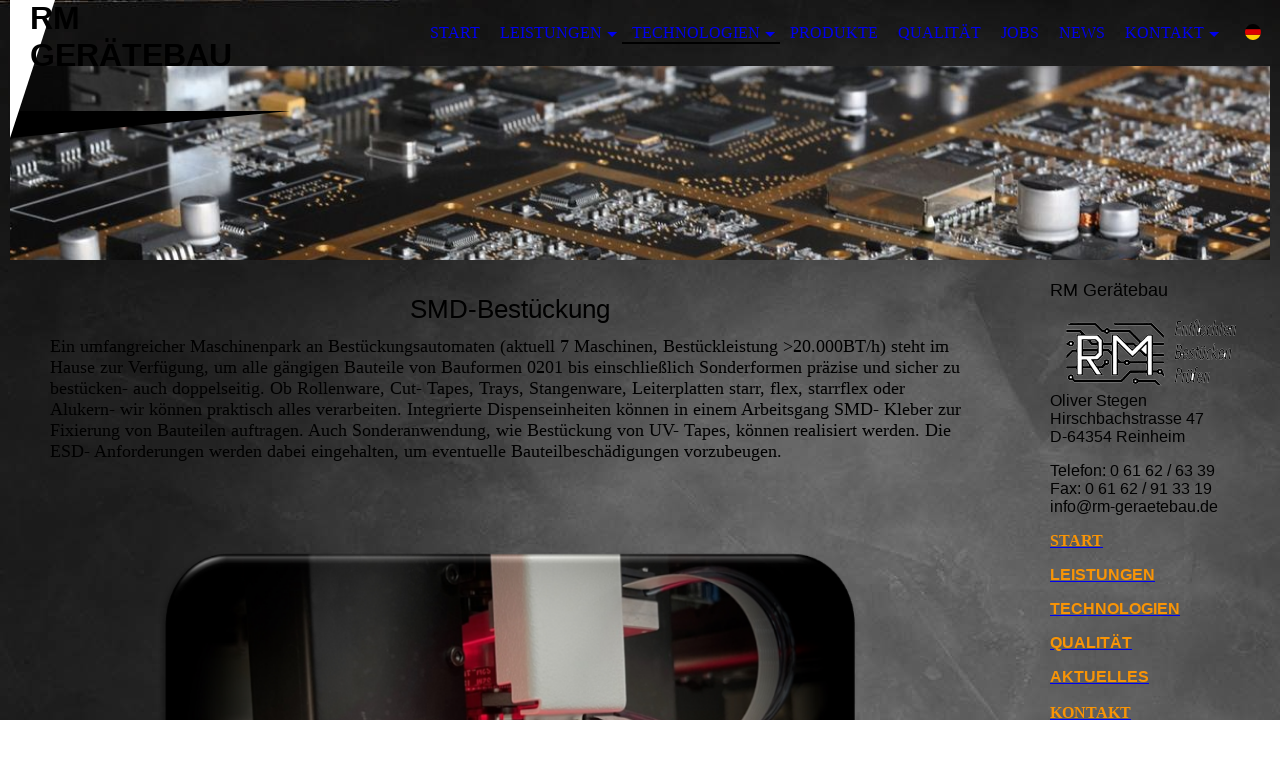

--- FILE ---
content_type: text/html; charset=utf-8
request_url: https://rm-geraetebau.de/de/TECHNOLOGIEN/SMD-Bestueckung
body_size: 35320
content:
<!DOCTYPE html><html lang="de"><head><meta http-equiv="Content-Type" content="text/html; charset=UTF-8"><title>RM-Geraetebau - SMD-Bestückung</title><meta name="description" content="SMD, Bestückung, THT, Löten, Bestücken, Reflow, Lötpaste, 3D-Druck, Röntgeninspektion"><meta name="keywords" content="SMD, Bestückung, THT, Löten, Bestücken, Reflow, Lötpaste, 3D-Druck, Röntgeninspektion"><link href="https://rm-geraetebau.de/de/TECHNOLOGIEN/SMD-Bestueckung" rel="canonical"><meta content="RM-Geraetebau - SMD-Bestückung" property="og:title"><meta content="website" property="og:type"><meta content="https://rm-geraetebau.de/de/TECHNOLOGIEN/SMD-Bestueckung" property="og:url"><script>
              window.beng = window.beng || {};
              window.beng.env = {
                language: "en",
                country: "US",
                mode: "deploy",
                context: "page",
                pageId: "000001166436",
                skeletonId: "",
                scope: "HTO01FLQNGVA",
                isProtected: false,
                navigationText: "SMD-Bestückung",
                instance: "1",
                common_prefix: "https://homepagedesigner.telekom.de",
                design_common: "https://homepagedesigner.telekom.de/beng/designs/",
                design_template: "oem/cm_dh_075",
                path_design: "https://homepagedesigner.telekom.de/beng/designs/data/oem/cm_dh_075/",
                path_res: "https://homepagedesigner.telekom.de/res/",
                path_bengres: "https://homepagedesigner.telekom.de/beng/res/",
                masterDomain: "",
                preferredDomain: "",
                preprocessHostingUri: function(uri) {
                  
                    return uri || "";
                  
                },
                hideEmptyAreas: false
              };
            </script><script xmlns="http://www.w3.org/1999/xhtml" src="https://homepagedesigner.telekom.de/cm4all-beng-proxy/beng-proxy.js">;</script><link xmlns="http://www.w3.org/1999/xhtml" rel="stylesheet" href="https://homepagedesigner.telekom.de/.cm4all/e/static/3rdparty/font-awesome/css/font-awesome.min.css"></link><link rel="stylesheet" type="text/css" href="//homepagedesigner.telekom.de/.cm4all/res/static/libcm4all-js-widget/3.89.7/css/widget-runtime.css"/>

<link rel="stylesheet" type="text/css" href="//homepagedesigner.telekom.de/.cm4all/res/static/beng-editor/5.3.130/css/deploy.css"/>

<link rel="stylesheet" type="text/css" href="//homepagedesigner.telekom.de/.cm4all/res/static/libcm4all-js-widget/3.89.7/css/slideshow-common.css"/>

<script src="//homepagedesigner.telekom.de/.cm4all/res/static/jquery-1.7/jquery.js">;</script><script src="//homepagedesigner.telekom.de/.cm4all/res/static/prototype-1.7.3/prototype.js">;</script><script src="//homepagedesigner.telekom.de/.cm4all/res/static/jslib/1.4.1/js/legacy.js">;</script><script src="//homepagedesigner.telekom.de/.cm4all/res/static/libcm4all-js-widget/3.89.7/js/widget-runtime.js">;</script>

<script src="//homepagedesigner.telekom.de/.cm4all/res/static/libcm4all-js-widget/3.89.7/js/slideshow-common.js">;</script>

<script src="//homepagedesigner.telekom.de/.cm4all/res/static/beng-editor/5.3.130/js/deploy.js">;</script>

<meta name="viewport" content="width=device-width, initial-scale=1"><link rel="stylesheet" type="text/css" href="https://homepagedesigner.telekom.de/.cm4all/designs/static/oem/cm_dh_075/1761955219.240469/css/main.css"><link rel="stylesheet" type="text/css" href="https://homepagedesigner.telekom.de/.cm4all/designs/static/oem/cm_dh_075/1761955219.240469/css/responsive.css"><link rel="stylesheet" type="text/css" href="https://homepagedesigner.telekom.de/.cm4all/designs/static/oem/cm_dh_075/1761955219.240469/css/cm-templates-global-style.css"><!--[if lt IE 8]>
        	<link rel="stylesheet" type="text/css" href="https://homepagedesigner.telekom.de/beng/designs/data/oem/cm_dh_075/css/ie8.css" />
        <![endif]--><script>
			var _isEditMode = "deploy" == "edit";
		</script><!--$Id: template.xsl 1832 2012-03-01 10:37:09Z dominikh $--><link href="/.cm4all/handler.php/vars.css?v=20250910115947" type="text/css" rel="stylesheet"><style type="text/css">.cm-logo {background-image: url("/.cm4all/uproc.php/0/.SMD_IMG_Aktuell.jpg/picture-1200?_=18d9c69ec78");
        background-position: 50% 50%;
background-size: 100% auto;
background-repeat: no-repeat;
      }</style><script type="text/javascript">window.cmLogoWidgetId = "TKOMSI_cm4all_com_widgets_Logo_26715471";
            window.cmLogoGetCommonWidget = function (){
                return new cm4all.Common.Widget({
            base    : "/de/TECHNOLOGIEN/SMD-Bestueckung",
            session : "",
            frame   : "",
            path    : "TKOMSI_cm4all_com_widgets_Logo_26715471"
        })
            };
            window.logoConfiguration = {
                "cm-logo-x" : "50%",
        "cm-logo-y" : "50%",
        "cm-logo-v" : "2.0",
        "cm-logo-w" : "100%",
        "cm-logo-h" : "auto",
        "cm-logo-di" : "oem/cm_dh_075",
        "cm-logo-u" : "uro-service://",
        "cm-logo-k" : "%7B%22ticket%22%3A%2265c9d57c2a662337e9f5e3aa%22%2C%22serviceId%22%3A%220%22%2C%22locale%22%3A%22%22%2C%22path%22%3A%22%2F%22%2C%22name%22%3A%22SMD_IMG_Aktuell.jpg%22%2C%22origin%22%3A%22upload%22%2C%22type%22%3A%22image%2Fjpeg%22%2C%22size%22%3A541309%2C%22width%22%3A1976%2C%22height%22%3A1317%2C%22duration%22%3A%22%22%2C%22rotation%22%3A1%2C%22task%22%3A%22none%22%2C%22progress%22%3A%22none%22%2C%22result%22%3A%22none%22%2C%22source%22%3A%22%22%2C%22start%22%3A%2218d9c69ec78%22%2C%22now%22%3A%2218d9c6a1378%22%2C%22_update%22%3A18%2C%22_index%22%3A1%2C%22_media%22%3A%22image%22%2C%22_hash%22%3A%2282b0e928%22%2C%22_extension%22%3A%22%22%2C%22_xlate%22%3A%22SMD_IMG_Aktuell.jpg%22%2C%22_selected%22%3Atrue%7D",
        "cm-logo-bc" : "",
        "cm-logo-ln" : "/de/START",
        "cm-logo-ln$" : "home",
        "cm-logo-hi" : false
        ,
        _logoBaseUrl : "uro-service:\/\/",
        _logoPath : "%7B%22ticket%22%3A%2265c9d57c2a662337e9f5e3aa%22%2C%22serviceId%22%3A%220%22%2C%22locale%22%3A%22%22%2C%22path%22%3A%22%2F%22%2C%22name%22%3A%22SMD_IMG_Aktuell.jpg%22%2C%22origin%22%3A%22upload%22%2C%22type%22%3A%22image%2Fjpeg%22%2C%22size%22%3A541309%2C%22width%22%3A1976%2C%22height%22%3A1317%2C%22duration%22%3A%22%22%2C%22rotation%22%3A1%2C%22task%22%3A%22none%22%2C%22progress%22%3A%22none%22%2C%22result%22%3A%22none%22%2C%22source%22%3A%22%22%2C%22start%22%3A%2218d9c69ec78%22%2C%22now%22%3A%2218d9c6a1378%22%2C%22_update%22%3A18%2C%22_index%22%3A1%2C%22_media%22%3A%22image%22%2C%22_hash%22%3A%2282b0e928%22%2C%22_extension%22%3A%22%22%2C%22_xlate%22%3A%22SMD_IMG_Aktuell.jpg%22%2C%22_selected%22%3Atrue%7D"
        };
            jQuery(document).ready(function() {
                var href = (beng.env.mode == "deploy" ? "/" : "/de/START");
                jQuery(".cm-logo").wrap("<a style='text-decoration: none;' href='" + href + "'></a>");
            });
            
          jQuery(document).ready(function() {
            var logoElement = jQuery(".cm-logo");
            logoElement.attr("role", "img");
            logoElement.attr("tabindex", "0");
            logoElement.attr("aria-label", "logo");
          });
        </script><link rel="icon" href="data:;base64,iVBORw0KGgo="/><style id="cm_table_styles"></style><style id="cm_background_queries">            @media(min-width: 100px), (min-resolution: 72dpi), (-webkit-min-device-pixel-ratio: 1) {.cm-background{background-image:url("/.cm4all/uproc.php/1500/backgrounds/.bif_42109714_cm-a.jpg/picture-200?_=19a78e406a8");}}@media(min-width: 100px), (min-resolution: 144dpi), (-webkit-min-device-pixel-ratio: 2) {.cm-background{background-image:url("/.cm4all/uproc.php/1500/backgrounds/.bif_42109714_cm-a.jpg/picture-400?_=19a78e406a8");}}@media(min-width: 200px), (min-resolution: 72dpi), (-webkit-min-device-pixel-ratio: 1) {.cm-background{background-image:url("/.cm4all/uproc.php/1500/backgrounds/.bif_42109714_cm-a.jpg/picture-400?_=19a78e406a8");}}@media(min-width: 200px), (min-resolution: 144dpi), (-webkit-min-device-pixel-ratio: 2) {.cm-background{background-image:url("/.cm4all/uproc.php/1500/backgrounds/.bif_42109714_cm-a.jpg/picture-800?_=19a78e406a8");}}@media(min-width: 400px), (min-resolution: 72dpi), (-webkit-min-device-pixel-ratio: 1) {.cm-background{background-image:url("/.cm4all/uproc.php/1500/backgrounds/.bif_42109714_cm-a.jpg/picture-800?_=19a78e406a8");}}@media(min-width: 400px), (min-resolution: 144dpi), (-webkit-min-device-pixel-ratio: 2) {.cm-background{background-image:url("/.cm4all/uproc.php/1500/backgrounds/.bif_42109714_cm-a.jpg/picture-1200?_=19a78e406a8");}}@media(min-width: 600px), (min-resolution: 72dpi), (-webkit-min-device-pixel-ratio: 1) {.cm-background{background-image:url("/.cm4all/uproc.php/1500/backgrounds/.bif_42109714_cm-a.jpg/picture-1200?_=19a78e406a8");}}@media(min-width: 600px), (min-resolution: 144dpi), (-webkit-min-device-pixel-ratio: 2) {.cm-background{background-image:url("/.cm4all/uproc.php/1500/backgrounds/.bif_42109714_cm-a.jpg/picture-1600?_=19a78e406a8");}}@media(min-width: 800px), (min-resolution: 72dpi), (-webkit-min-device-pixel-ratio: 1) {.cm-background{background-image:url("/.cm4all/uproc.php/1500/backgrounds/.bif_42109714_cm-a.jpg/picture-1600?_=19a78e406a8");}}@media(min-width: 800px), (min-resolution: 144dpi), (-webkit-min-device-pixel-ratio: 2) {.cm-background{background-image:url("/.cm4all/uproc.php/1500/backgrounds/.bif_42109714_cm-a.jpg/picture-2600?_=19a78e406a8");}}
</style></head><body ondrop="return false;" class=" device-desktop cm-deploy cm-deploy-342 cm-deploy-4x"><div class="cm-background" data-cm-qa-bg="image"></div><div class="cm-background-video" data-cm-qa-bg="video"></div><div class="cm-background-effects" data-cm-qa-bg="effect"></div><div class="cm-templates-container"><div class="cm-kv-0 cm_can_be_empty" id="keyvisual"></div><div id="page_wrapper"><div id="head_wrapper_background"><header class="content_wrapper" id="head_wrapper"><div id="nav-dropdown-area"><div class="clearfix" id="navigation_wrapper"><div class="nav-menu-position"> </div><nav id="nav-mobile-heading"><i class="fa fa-bars" aria-hidden="true"></i><a href="">Navigation</a></nav><nav class="navi" id="cm_navigation"><ul id="cm_mainnavigation"><li id="cm_navigation_pid_1166403"><a title="START" href="/de/START" class="cm_anchor">START</a></li><li id="cm_navigation_pid_1166402" class="cm_has_subnavigation"><a title="LEISTUNGEN" href="/de/LEISTUNGEN" class="cm_anchor">LEISTUNGEN</a><ul class="cm_subnavigation" id="cm_subnavigation_pid_1166402"><li id="cm_navigation_pid_1166401"><a title="Entwicklung und Design" href="/de/LEISTUNGEN/Entwicklung-und-Design" class="cm_anchor">Entwicklung und Design</a></li><li id="cm_navigation_pid_1166400"><a title="Muster und Prototypen" href="/de/LEISTUNGEN/Muster-und-Prototypen" class="cm_anchor">Muster und Prototypen</a></li><li id="cm_navigation_pid_1166399"><a title="Serienfertigung" href="/de/LEISTUNGEN/Serienfertigung" class="cm_anchor">Serienfertigung</a></li><li id="cm_navigation_pid_1166398"><a title="Materialbeschaffung" href="/de/LEISTUNGEN/Materialbeschaffung" class="cm_anchor">Materialbeschaffung</a></li><li id="cm_navigation_pid_1166416"><a title="Dokumentation und Traceability" href="/de/LEISTUNGEN/Dokumentation-und-Traceability" class="cm_anchor">Dokumentation und Traceability</a></li><li id="cm_navigation_pid_1166417"><a title="After Sales Services" href="/de/LEISTUNGEN/After-Sales-Services" class="cm_anchor">After Sales Services</a></li></ul></li><li id="cm_navigation_pid_1166418" class="cm_current cm_has_subnavigation"><a title="TECHNOLOGIEN" href="/de/TECHNOLOGIEN" class="cm_anchor">TECHNOLOGIEN</a><ul class="cm_subnavigation" id="cm_subnavigation_pid_1166418"><li id="cm_navigation_pid_1166435"><a title="Lotpastendruck" href="/de/TECHNOLOGIEN/Lotpastendruck" class="cm_anchor">Lotpastendruck</a></li><li id="cm_navigation_pid_1166436" class="cm_current"><a title="SMD-Bestückung" href="/de/TECHNOLOGIEN/SMD-Bestueckung" class="cm_anchor">SMD-Bestückung</a></li><li id="cm_navigation_pid_1202194"><a title="Bauteilteststation" href="/de/TECHNOLOGIEN/Bauteilteststation" class="cm_anchor">Bauteilteststation</a></li><li id="cm_navigation_pid_1166437"><a title="SMD - Löten" href="/de/TECHNOLOGIEN/SMD-Loeten" class="cm_anchor">SMD - Löten</a></li><li id="cm_navigation_pid_1166438"><a title="AOI" href="/de/TECHNOLOGIEN/AOI" class="cm_anchor">AOI</a></li><li id="cm_navigation_pid_1166468"><a title="MOI" href="/de/TECHNOLOGIEN/MOI" class="cm_anchor">MOI</a></li><li id="cm_navigation_pid_1275188"><a title="Röntgeninspektion " href="/de/TECHNOLOGIEN/Roentgeninspektion" class="cm_anchor">Röntgeninspektion </a></li><li id="cm_navigation_pid_1166629"><a title="THT- Bestückung" href="/de/TECHNOLOGIEN/THT-Bestueckung" class="cm_anchor">THT- Bestückung</a></li><li id="cm_navigation_pid_1166630"><a title="Wellenlöten THT" href="/de/TECHNOLOGIEN/Wellenloeten-THT" class="cm_anchor">Wellenlöten THT</a></li><li id="cm_navigation_pid_1166631"><a title="Baugruppenreinigung" href="/de/TECHNOLOGIEN/Baugruppenreinigung" class="cm_anchor">Baugruppenreinigung</a></li><li id="cm_navigation_pid_1166632"><a title="Flying-Probe-Test" href="/de/TECHNOLOGIEN/Flying-Probe-Test" class="cm_anchor">Flying-Probe-Test</a></li><li id="cm_navigation_pid_1166633"><a title="Lasern" href="/de/TECHNOLOGIEN/Lasern" class="cm_anchor">Lasern</a></li><li id="cm_navigation_pid_1166634"><a title="3D-Druck" href="/de/TECHNOLOGIEN/3D-Druck" class="cm_anchor">3D-Druck</a></li><li id="cm_navigation_pid_1202193"><a title="Digitaldruck" href="/de/TECHNOLOGIEN/Digitaldruck" class="cm_anchor">Digitaldruck</a></li><li id="cm_navigation_pid_1166635"><a title="CNC-Bearbeitung" href="/de/TECHNOLOGIEN/CNC-Bearbeitung" class="cm_anchor">CNC-Bearbeitung</a></li><li id="cm_navigation_pid_1166636"><a title="Kabelkonfektionierung" href="/de/TECHNOLOGIEN/Kabelkonfektionierung" class="cm_anchor">Kabelkonfektionierung</a></li><li id="cm_navigation_pid_1167854"><a title="Gerätebau / Montage" href="/de/TECHNOLOGIEN/Geraetebau-Montage" class="cm_anchor">Gerätebau / Montage</a></li><li id="cm_navigation_pid_1166637"><a title="Bauteillagerung" href="/de/TECHNOLOGIEN/Bauteillagerung" class="cm_anchor">Bauteillagerung</a></li><li id="cm_navigation_pid_1166638"><a title="Rework" href="/de/TECHNOLOGIEN/Rework" class="cm_anchor">Rework</a></li><li id="cm_navigation_pid_1166639"><a title="Dispensen" href="/de/TECHNOLOGIEN/Dispensen" class="cm_anchor">Dispensen</a></li><li id="cm_navigation_pid_1166640"><a title="Programmieren, Prüfen und Testen" href="/de/TECHNOLOGIEN/Programmieren,-Pruefen-und-Testen" class="cm_anchor">Programmieren, Prüfen und Testen</a></li></ul></li><li id="cm_navigation_pid_1226907"><a title="Produkte" href="/de/Produkte" class="cm_anchor">Produkte</a></li><li id="cm_navigation_pid_1166439"><a title="QUALITÄT" href="/de/QUALITAeT" class="cm_anchor">QUALITÄT</a></li><li id="cm_navigation_pid_1166768"><a title="JOBS" href="/de/JOBS" class="cm_anchor">JOBS</a></li><li id="cm_navigation_pid_1201980"><a title="NEWS" href="/de/NEWS" class="cm_anchor">NEWS</a></li><li id="cm_navigation_pid_1166395" class="cm_has_subnavigation"><a title="KONTAKT" href="/de/KONTAKT" class="cm_anchor">KONTAKT</a><ul class="cm_subnavigation" id="cm_subnavigation_pid_1166395"><li id="cm_navigation_pid_1166394"><a title="IMPRESSUM" href="/de/KONTAKT/IMPRESSUM" class="cm_anchor">IMPRESSUM</a></li><li id="cm_navigation_pid_1166420"><a title="DATENSCHUTZ" href="/de/KONTAKT/DATENSCHUTZ" class="cm_anchor">DATENSCHUTZ</a></li></ul></li><li class="cm_language_navigation cm_has_subnavigation" id="cm_language_navigation"><a href="/de" class="cm_anchor"><img class="cm-flag-circle" src="https://homepagedesigner.telekom.de/.cm4all/controlpanel/static/img/flags/4x3/de.svg">DE</a><ul class="cm_subnavigation"><li style="text-align: left"><a href="/en" class="cm_anchor"><img class="cm-flag-circle" src="https://homepagedesigner.telekom.de/.cm4all/controlpanel/static/img/flags/4x3/gb.svg">EN</a></li></ul></li></ul></nav></div><div class="cm-templates-title-container cm_can_be_empty" id="title_wrapper"><div class="edged cm_can_be_empty" id="title_h1_wrapper"><div class="title cm_can_be_empty cm-templates-heading__title" id="title" style=""><span style="font-size: 18px; font-family: Roboto, sans-serif;"><strong>RM GERÄTEbau </strong></span><br>  <strong>                  </strong></div></div><div class="cm_can_be_empty" id="subtitle_wrapper"><div class="subtitle cm_can_be_empty cm-templates-heading__subtitle" id="subtitle" style=""><span style="font-size: 18px; font-family: Roboto, sans-serif;">Willkommen bei         RM Gerätebau </span></div></div></div></div></header></div><div class="content_wrapper" id="container_content"><div class="cm-logo cm_can_be_empty" id="logo"> </div><div class="cm-template-content" id="content_wrapper"><main class="content_main_dho cm-template-content__main edged append cm-templates-text" id="content_main" data-cm-hintable="yes"><h1 style="text-align: center;"><span style="font-size: 26px; font-family: Roboto, sans-serif; font-weight: normal;">SMD-Bestückung</span><br></h1><p><span style="font-size: 18px;">Ein umfangreicher Maschinenpark an Bestückungsautomaten (aktuell 7 Maschinen, Bestückleistung &gt;20.000BT/h) steht im Hause zur Verfügung, um alle gängigen Bauteile von Bauformen 0201 bis einschließlich Sonderformen präzise und sicher zu bestücken- auch doppelseitig. Ob Rollenware, Cut- Tapes, Trays, Stangenware, Leiterplatten starr, flex, starrflex oder Alukern- wir können praktisch alles verarbeiten. Integrierte Dispenseinheiten können in einem Arbeitsgang SMD- Kleber zur Fixierung von Bauteilen auftragen. Auch Sonderanwendung, wie Bestückung von UV- Tapes, können realisiert werden. Die ESD- Anforderungen werden dabei eingehalten, um eventuelle Bauteilbeschädigungen vorzubeugen.</span><br></p><p><br></p><p><br></p><div class="clearFloating" style="clear:both;height: 0px; width: auto;"></div><div id="widgetcontainer_TKOMSI_cm4all_com_widgets_UroPhoto_27020842" class="
				    cm_widget_block
					cm_widget cm4all_com_widgets_UroPhoto cm_widget_block_center" style="width:76.5%; max-width:974px; "><div class="cm_widget_anchor"><a name="TKOMSI_cm4all_com_widgets_UroPhoto_27020842" id="widgetanchor_TKOMSI_cm4all_com_widgets_UroPhoto_27020842"><!--cm4all.com.widgets.UroPhoto--></a></div><div xmlns="http://www.w3.org/1999/xhtml" data-uro-type="image" style="width:100%;height:100%;" id="uroPhotoOuterTKOMSI_cm4all_com_widgets_UroPhoto_27020842">            <picture><source srcset="/.cm4all/uproc.php/0/.picture-1600%20(1).png/picture-1600?_=190df7aa036 1x, /.cm4all/uproc.php/0/.picture-1600%20(1).png/picture-2600?_=190df7aa036 2x" media="(min-width:800px)"><source srcset="/.cm4all/uproc.php/0/.picture-1600%20(1).png/picture-1200?_=190df7aa036 1x, /.cm4all/uproc.php/0/.picture-1600%20(1).png/picture-1600?_=190df7aa036 2x" media="(min-width:600px)"><source srcset="/.cm4all/uproc.php/0/.picture-1600%20(1).png/picture-800?_=190df7aa036 1x, /.cm4all/uproc.php/0/.picture-1600%20(1).png/picture-1200?_=190df7aa036 2x" media="(min-width:400px)"><source srcset="/.cm4all/uproc.php/0/.picture-1600%20(1).png/picture-400?_=190df7aa036 1x, /.cm4all/uproc.php/0/.picture-1600%20(1).png/picture-800?_=190df7aa036 2x" media="(min-width:200px)"><source srcset="/.cm4all/uproc.php/0/.picture-1600%20(1).png/picture-200?_=190df7aa036 1x, /.cm4all/uproc.php/0/.picture-1600%20(1).png/picture-400?_=190df7aa036 2x" media="(min-width:100px)"><img src="/.cm4all/uproc.php/0/.picture-1600%20(1).png/picture-200?_=190df7aa036" data-uro-original="/.cm4all/uproc.php/0/picture-1600%20(1).png?_=190df7aa036" onerror="uroGlobal().util.error(this, '', 'uro-widget')" data-uro-width="974" data-uro-height="600" alt="" style="width:100%;" title="" loading="lazy"></picture>
<span></span></div></div><p><br></p><p><br></p><div id="cm_bottom_clearer" style="clear: both;" contenteditable="false"></div></main></div><div class="edged append cm_can_be_empty cm-templates-sidebar-container" id="content_sidebar"><aside class="sidebar cm_can_be_empty" id="widgetbar_site_1" data-cm-hintable="yes"><p><span style="font-size: 18px; font-family: Roboto, sans-serif;">RM Gerätebau </span></p><div id="widgetcontainer_TKOMSI_cm4all_com_widgets_UroPhoto_26751482" class="
				    cm_widget_block
					cm_widget cm4all_com_widgets_UroPhoto cm_widget_block_center" style="width:100%; max-width:175px; "><div class="cm_widget_anchor"><a name="TKOMSI_cm4all_com_widgets_UroPhoto_26751482" id="widgetanchor_TKOMSI_cm4all_com_widgets_UroPhoto_26751482"><!--cm4all.com.widgets.UroPhoto--></a></div><div xmlns="http://www.w3.org/1999/xhtml" data-uro-type="image" style="width:100%;height:100%;" id="uroPhotoOuterTKOMSI_cm4all_com_widgets_UroPhoto_26751482">            <picture><source srcset="/.cm4all/uproc.php/0/.RM%20logoleiste.png/picture-1600?_=18dd5bb1fad 1x, /.cm4all/uproc.php/0/.RM%20logoleiste.png/picture-2600?_=18dd5bb1fad 2x" media="(min-width:800px)"><source srcset="/.cm4all/uproc.php/0/.RM%20logoleiste.png/picture-1200?_=18dd5bb1fad 1x, /.cm4all/uproc.php/0/.RM%20logoleiste.png/picture-1600?_=18dd5bb1fad 2x" media="(min-width:600px)"><source srcset="/.cm4all/uproc.php/0/.RM%20logoleiste.png/picture-800?_=18dd5bb1fad 1x, /.cm4all/uproc.php/0/.RM%20logoleiste.png/picture-1200?_=18dd5bb1fad 2x" media="(min-width:400px)"><source srcset="/.cm4all/uproc.php/0/.RM%20logoleiste.png/picture-400?_=18dd5bb1fad 1x, /.cm4all/uproc.php/0/.RM%20logoleiste.png/picture-800?_=18dd5bb1fad 2x" media="(min-width:200px)"><source srcset="/.cm4all/uproc.php/0/.RM%20logoleiste.png/picture-200?_=18dd5bb1fad 1x, /.cm4all/uproc.php/0/.RM%20logoleiste.png/picture-400?_=18dd5bb1fad 2x" media="(min-width:100px)"><img src="/.cm4all/uproc.php/0/.RM%20logoleiste.png/picture-200?_=18dd5bb1fad" data-uro-original="/.cm4all/uproc.php/0/RM%20logoleiste.png?_=18dd5bb1fad" onerror="uroGlobal().util.error(this, '', 'uro-widget')" data-uro-width="175" data-uro-height="70" alt="RM Gerätebau" style="width:100%;" title="RM Gerätebau" loading="lazy"></picture>
<span></span></div></div></aside><aside class="sidebar cm_can_be_empty" id="widgetbar_page_1" data-cm-hintable="yes"><p><span style="font-size: 16px; font-family: Roboto, sans-serif;">Oliver Stegen<br>Hirschbachstrasse 47<br>D-64354 Reinheim </span></p></aside><aside class="sidebar cm_can_be_empty" id="widgetbar_page_2" data-cm-hintable="yes"><p><span style="font-size: 16px; font-family: Roboto, sans-serif;">Telefon: 0 61 62 / 63 39<br>Fax: 0 61 62 / 91 33 19<br>info@rm-geraetebau.de  </span></p></aside><aside class="sidebar cm_can_be_empty" id="widgetbar_site_2" data-cm-hintable="yes"><div style="text-align: left;"><a href="/de/START" style="font-size: 16px;" class="cm_anchor"><span style="color: #f89406;"><strong>START</strong></span></a></div><p> </p><p> <span style="font-size: 16px; font-family: Roboto, sans-serif;"><a href="/de/LEISTUNGEN" class="cm_anchor"><strong style="color: #f89406;">LEISTUNGEN</strong></a> <br></span></p><p> <span style="font-size: 16px; font-family: Roboto, sans-serif;"><a href="/de/TECHNOLOGIEN" class="cm_anchor"><strong style="color: #f89406;">TECHNOLOGIEN</strong></a> <br></span></p><p> <span style="font-size: 16px; font-family: Roboto, sans-serif;"><a href="/de/QUALITAeT" class="cm_anchor"><strong style="color: #f89406;">QUALITÄT</strong></a> <br></span></p><p> <span style="font-size: 16px; font-family: Roboto, sans-serif;"><a href="/de/AKTUELLES" class="cm_anchor"><strong style="color: #f89406;">AKTUELLES</strong></a></span></p><p><a href="/de/KONTAKT" style="font-size: 18px;" class="cm_anchor"><strong style="font-size: 16px; color: #f89406;">KONTAKT</strong></a></p><p> <a href="/de/KONTAKT/IMPRESSUM" style="font-size: 18px; font-family: Roboto, sans-serif;" class="cm_anchor"><strong style="color: #f89406; background-color: rgba(128, 128, 128, 0.05);">IMPRESSUM</strong></a> <br></p></aside></div><div class="clear"> </div></div><div class="cm_can_be_empty cm-templates-footer" id="footer_wrapper"><footer class="cm_can_be_empty" id="footer" data-cm-hintable="yes"><p style="text-align: center;"><strong>© RM GERÄTEBAU 2025<br></strong></p></footer></div></div></div><script type="text/javascript" language="javascript" src="https://homepagedesigner.telekom.de/.cm4all/designs/static/oem/cm_dh_075/1761955219.240469/js/navigation.js"></script><script type="text/javascript" language="javascript" src="https://homepagedesigner.telekom.de/.cm4all/designs/static/oem/cm_dh_075/1761955219.240469/js/edges.js"></script><script type="text/javascript" language="javascript" src="https://homepagedesigner.telekom.de/.cm4all/designs/static/oem/cm_dh_075/1761955219.240469/js/initialise.js"></script><script type="text/javascript" language="javascript" src="https://homepagedesigner.telekom.de/.cm4all/designs/static/oem/cm_dh_075/1761955219.240469/js/cm-templates-global-script.js"></script><div class="cm_widget_anchor"><a name="TKOMSI_cm4all_com_widgets_CookiePolicy_26715473" id="widgetanchor_TKOMSI_cm4all_com_widgets_CookiePolicy_26715473"><!--cm4all.com.widgets.CookiePolicy--></a></div><div style="display:none" class="cm-wp-container cm4all-cookie-policy-placeholder-template"><div class="cm-wp-header"><h4 class="cm-wp-header__headline">Externe Inhalte</h4><p class="cm-wp-header__text">Die an dieser Stelle vorgesehenen Inhalte können aufgrund Ihrer aktuellen <a class="cm-wp-header__link" href="#" onclick="openCookieSettings();return false;">Cookie-Einstellungen</a> nicht angezeigt werden.</p></div><div class="cm-wp-content"><div class="cm-wp-content__control"><label aria-checked="false" role="switch" tabindex="0" class="cm-wp-content-switcher"><input tabindex="-1" type="checkbox" class="cm-wp-content-switcher__checkbox" /><span class="cm-wp-content-switcher__label">Drittanbieter-Inhalte</span></label></div><p class="cm-wp-content__text">Diese Webseite bietet möglicherweise Inhalte oder Funktionalitäten an, die von Drittanbietern eigenverantwortlich zur Verfügung gestellt werden. Diese Drittanbieter können eigene Cookies setzen, z.B. um die Nutzeraktivität zu verfolgen oder ihre Angebote zu personalisieren und zu optimieren.</p></div></div><div aria-labelledby="cookieSettingsDialogTitle" role="dialog" style="position: fixed;" class="cm-cookie-container cm-hidden" id="cookieSettingsDialog"><div class="cm-cookie-header"><h4 id="cookieSettingsDialogTitle" class="cm-cookie-header__headline">Cookie-Einstellungen</h4><div autofocus="autofocus" tabindex="0" role="button" class="cm-cookie-header__close-button" title="Schließen"></div></div><div aria-describedby="cookieSettingsDialogContent" class="cm-cookie-content"><p id="cookieSettingsDialogContent" class="cm-cookie-content__text">Diese Webseite verwendet Cookies, um Besuchern ein optimales Nutzererlebnis zu bieten. Bestimmte Inhalte von Drittanbietern werden nur angezeigt, wenn die entsprechende Option aktiviert ist. Die Datenverarbeitung kann dann auch in einem Drittland erfolgen. Weitere Informationen hierzu in der Datenschutzerklärung.</p><div class="cm-cookie-content__controls"><div class="cm-cookie-controls-container"><div class="cm-cookie-controls cm-cookie-controls--essential"><div class="cm-cookie-flex-wrapper"><label aria-details="cookieSettingsEssentialDetails" aria-labelledby="cookieSettingsEssentialLabel" aria-checked="true" role="switch" tabindex="0" class="cm-cookie-switch-wrapper"><input tabindex="-1" id="cookieSettingsEssential" type="checkbox" disabled="disabled" checked="checked" /><span></span></label><div class="cm-cookie-expand-wrapper"><span id="cookieSettingsEssentialLabel">Technisch notwendige</span><div tabindex="0" aria-controls="cookieSettingsEssentialDetails" aria-expanded="false" role="button" class="cm-cookie-content-expansion-button" title="Erweitern / Zuklappen"></div></div></div><div class="cm-cookie-content-expansion-text" id="cookieSettingsEssentialDetails">Diese Cookies sind zum Betrieb der Webseite notwendig, z.B. zum Schutz vor Hackerangriffen und zur Gewährleistung eines konsistenten und der Nachfrage angepassten Erscheinungsbilds der Seite.</div></div><div class="cm-cookie-controls cm-cookie-controls--statistic"><div class="cm-cookie-flex-wrapper"><label aria-details="cookieSettingsStatisticsDetails" aria-labelledby="cookieSettingsStatisticsLabel" aria-checked="false" role="switch" tabindex="0" class="cm-cookie-switch-wrapper"><input tabindex="-1" id="cookieSettingsStatistics" type="checkbox" /><span></span></label><div class="cm-cookie-expand-wrapper"><span id="cookieSettingsStatisticsLabel">Analytische</span><div tabindex="0" aria-controls="cookieSettingsStatisticsDetails" aria-expanded="false" role="button" class="cm-cookie-content-expansion-button" title="Erweitern / Zuklappen"></div></div></div><div class="cm-cookie-content-expansion-text" id="cookieSettingsStatisticsDetails">Diese Cookies werden verwendet, um das Nutzererlebnis weiter zu optimieren. Hierunter fallen auch Statistiken, die dem Webseitenbetreiber von Drittanbietern zur Verfügung gestellt werden, sowie die Ausspielung von personalisierter Werbung durch die Nachverfolgung der Nutzeraktivität über verschiedene Webseiten.</div></div><div class="cm-cookie-controls cm-cookie-controls--third-party"><div class="cm-cookie-flex-wrapper"><label aria-details="cookieSettingsThirdpartyDetails" aria-labelledby="cookieSettingsThirdpartyLabel" aria-checked="false" role="switch" tabindex="0" class="cm-cookie-switch-wrapper"><input tabindex="-1" id="cookieSettingsThirdparty" type="checkbox" /><span></span></label><div class="cm-cookie-expand-wrapper"><span id="cookieSettingsThirdpartyLabel">Drittanbieter-Inhalte</span><div tabindex="0" aria-controls="cookieSettingsThirdpartyDetails" aria-expanded="false" role="button" class="cm-cookie-content-expansion-button" title="Erweitern / Zuklappen"></div></div></div><div class="cm-cookie-content-expansion-text" id="cookieSettingsThirdpartyDetails">Diese Webseite bietet möglicherweise Inhalte oder Funktionalitäten an, die von Drittanbietern eigenverantwortlich zur Verfügung gestellt werden. Diese Drittanbieter können eigene Cookies setzen, z.B. um die Nutzeraktivität zu verfolgen oder ihre Angebote zu personalisieren und zu optimieren.</div></div></div><div class="cm-cookie-content-button"><div tabindex="0" role="button" onclick="rejectAllCookieTypes(); setTimeout(saveCookieSettings, 400);" class="cm-cookie-button cm-cookie-content-button--reject-all"><span>Ablehnen</span></div><div tabindex="0" role="button" onclick="selectAllCookieTypes(); setTimeout(saveCookieSettings, 400);" class="cm-cookie-button cm-cookie-content-button--accept-all"><span>Alle akzeptieren</span></div><div tabindex="0" role="button" onclick="saveCookieSettings();" class="cm-cookie-button cm-cookie-content-button--save"><span>Speichern</span></div></div></div></div></div><script type="text/javascript">
      Common.loadCss("/.cm4all/widgetres.php/cm4all.com.widgets.CookiePolicy/show.css?v=3.3.29");
    </script><script data-tracking="true" data-cookie-settings-enabled="true" src="https://homepagedesigner.telekom.de/.cm4all/widgetres.php/cm4all.com.widgets.CookiePolicy/show.js?v=3.3.29" defer="defer" id="cookieSettingsScript"></script><noscript ><div style="position:absolute;bottom:0;" id="statdiv"><img alt="" height="1" width="1" src="https://homepagedesigner.telekom.de/.cm4all/_pixel.img?site=1687067-gu9NhCEo&amp;page=pid_1166436&amp;path=%2Fde%2FTECHNOLOGIEN%2FSMD-Bestueckung&amp;nt=SMD-Best%C3%BCckung"/></div></noscript><script  type="text/javascript">//<![CDATA[
            document.body.insertAdjacentHTML('beforeend', '<div style="position:absolute;bottom:0;" id="statdiv"><img alt="" height="1" width="1" src="https://homepagedesigner.telekom.de/.cm4all/_pixel.img?site=1687067-gu9NhCEo&amp;page=pid_1166436&amp;path=%2Fde%2FTECHNOLOGIEN%2FSMD-Bestueckung&amp;nt=SMD-Best%C3%BCckung&amp;domain='+escape(document.location.hostname)+'&amp;ref='+escape(document.referrer)+'"/></div>');
        //]]></script><script type="application/x-cm4all-cookie-consent" data-code=""></script><div xmlns="http://www.w3.org/1999/xhtml" class="cm-smart-access-button about"><a href="/de/START" target=""><div class="icon"><i class="fa fa-about" aria-hidden="true"></i></div></a></div><div style="display: none;" id="keyvisualWidgetVideosContainer"></div><style type="text/css"></style><style type="text/css">
			#keyvisual {
				overflow: hidden;
			}
			.kv-video-wrapper {
				width: 100%;
				height: 100%;
				position: relative;
			}
			</style><script type="text/javascript">
				jQuery(document).ready(function() {
					function moveTempVideos(slideshow, isEditorMode) {
						var videosContainer = document.getElementById('keyvisualWidgetVideosContainer');
						if (videosContainer) {
							while (videosContainer.firstChild) {
								var div = videosContainer.firstChild;
								var divPosition = div.className.substring('cm-kv-0-tempvideo-'.length);
								if (isEditorMode && parseInt(divPosition) > 1) {
									break;
								}
								videosContainer.removeChild(div);
								if (div.nodeType == Node.ELEMENT_NODE) {
									var pos = '';
									if (slideshow) {
										pos = '-' + divPosition;
									}
									var kv = document.querySelector('.cm-kv-0' + pos);
									if (kv) {
										if (!slideshow) {
											var wrapperDiv = document.createElement("div"); 
											wrapperDiv.setAttribute("class", "kv-video-wrapper");
											kv.insertBefore(wrapperDiv, kv.firstChild);
											kv = wrapperDiv;
										}
										while (div.firstChild) {
											kv.appendChild(div.firstChild);
										}
										if (!slideshow) {
											break;
										}
									}
								}
							}
						}
					}

					function kvClickAction(mode, href) {
						if (mode == 'internal') {
							if (!window.top.syntony || !/_home$/.test(window.top.syntony.bifmState)) {
								window.location.href = href;
							}
						} else if (mode == 'external') {
							var a = document.createElement('a');
							a.href = href;
							a.target = '_blank';
							a.rel = 'noreferrer noopener';
							a.click();
						}
					}

					var keyvisualElement = jQuery("[cm_type=keyvisual]");
					if(keyvisualElement.length == 0){
						keyvisualElement = jQuery("#keyvisual");
					}
					if(keyvisualElement.length == 0){
						keyvisualElement = jQuery("[class~=cm-kv-0]");
					}
				
					moveTempVideos(false, false);
					var video = document.querySelector('#keyvisual video');
					if (video) {
						video.play();
					}
				
				var containers = document.querySelectorAll("[cm_type=keyvisual], [id=keyvisual], .cm-keyvisual");
				for (var i = 0; i < containers.length; i++) {
					var container = containers[i];
					if (container && window.beng && beng.env && beng.env.hideEmptyAreas) {
						if (beng.env.mode != "edit") {
						container.addClassName("cm_empty");
						} else {
						container.addClassName("cm_empty_editor");
						}
					}
				}
				
			});
		</script></body></html>


--- FILE ---
content_type: text/css
request_url: https://homepagedesigner.telekom.de/.cm4all/designs/static/oem/cm_dh_075/1761955219.240469/css/main.css
body_size: 1484
content:
:root{--cm-templates-bp-tablet:1279}
#page_wrapper h1,#page_wrapper h2,#page_wrapper h3,#page_wrapper h4,#page_wrapper h5,#page_wrapper h6{margin:0 0 .7em 0}
#page_wrapper p,#page_wrapper code,#page_wrapper pre,#page_wrapper kbd{margin:0 0 1em 0}
#page_wrapper li ul,#page_wrapper li ol{margin:0 1em}
#page_wrapper ul,#page_wrapper ol{margin:0 1em 1em 1em;padding:0 0 0 10px}
#page_wrapper dl{margin:0 0 1em 0}
#page_wrapper dd{margin-left:1em}
a{outline:0}
.cm_widget select option{color:#333}
#keyvisual{display:none}
.cm-template-keyvisual__media,.cm-slides-addon{background-repeat:no-repeat}
html,body{margin:0;padding:0}
#content_wrapper.cm-content-mobile{width:100%}
#navigation_wrapper.cm-nav-mobile{float:left}
.clear{clear:both}
.edged{position:relative}
.simpleedge{display:block;position:absolute;top:100%;left:0;width:0;height:0;border:0;border-bottom-style:solid;border-bottom-color:transparent;border-left-style:solid;-moz-transform:scale(.9999)}
.highlightedge{display:block;position:absolute;top:0;left:0;width:0;height:0;border:0;border-bottom-style:solid;border-bottom-color:transparent;border-left-style:solid;border-left-color:#fff;-moz-transform:scale(.9999)}
.content_wrapper{width:1260px;margin:auto}
#content_wrapper{width:1000px;float:left}
#content_sidebar{float:right;width:200px;padding:20px;margin-left:20px}
#head_wrapper{height:66px;position:relative}
#nav-dropdown-area{position:absolute;height:600px;overflow-x:hidden;width:100%}
#title_wrapper{float:left;height:66px;font-size:0;z-index:10;position:relative}
#navigation_wrapper{float:right;z-index:300;position:relative;max-width:850px;margin:0 0 0 30px}
#navigation_wrapper #cm_navigation{display:table-cell;height:44px;vertical-align:bottom}
#title_h1_wrapper{display:inline-block;vertical-align:top;max-width:280px;-ms-word-break:normal;word-break:break-word;-webkit-hyphens:auto;-moz-hyphens:auto;-ms-hyphens:auto;hyphens:auto;word-wrap:break-word;box-sizing:border-box}
#title_h1_wrapper .title{margin:0;padding:0 20px;display:table-cell;text-transform:uppercase;vertical-align:middle;position:relative;z-index:5;height:66px}
#subtitle_wrapper{display:inline-block;height:66px;max-width:200px;box-sizing:border-box;-ms-word-break:normal;word-break:break-word;-webkit-hyphens:auto;-moz-hyphens:auto;-ms-hyphens:auto;hyphens:auto;word-wrap:break-word}
#subtitle_wrapper.hidden{display:none}
#subtitle_wrapper .subtitle{margin:0;padding:0 20px;vertical-align:middle;display:table-cell;height:66px}
#logo{position:relative;height:194px;width:100%;max-width:1280px;border:0}
#navigation_wrapper .nav-menu-position{border-bottom-width:2px;border-bottom-style:solid;position:absolute;bottom:0;overflow:hidden}
#navigation_wrapper #nav-mobile-heading{display:none;font-weight:bold;text-transform:uppercase;padding-bottom:10px;padding-top:10px}
#navigation_wrapper #nav-mobile-heading a{display:inline-block;padding:0 20px;text-decoration:none}
#cm_navigation a{text-decoration:none}
#cm_navigation>ul{list-style-type:none;text-align:center;margin:0;padding:0;white-space:nowrap;z-index:301}
#cm_navigation>ul>li{display:inline-block;margin:0;position:relative}
#cm_navigation>ul>li>a{display:block;text-transform:uppercase;padding:0 10px 2px 10px}
#cm_navigation>ul>li>ul{visibility:hidden;transition:visibility .1s}
#cm_navigation>ul>li:hover>ul,#cm_navigation>ul>li:has(a:focus)>ul{visibility:visible;transition:none}
#cm_navigation>ul>li>ul{list-style-type:none;text-align:left;margin:-3px 0 0 0;padding:0;position:absolute;right:0;min-width:100%;z-index:300}
#cm_navigation>ul>li>ul>li{padding:5px 10px;margin:0;position:relative}
#cm_navigation>ul>li>ul>li>a{display:block}
#cm_navigation>ul>li>ul>li:first-child{padding-top:10px}
#cm_navigation>ul>li>ul>li:last-child{border-bottom:0}
#cm_navigation>ul>li>ul>li>ul{visibility:hidden;transition:visibility .1s}
#cm_navigation>ul>li>ul>li:hover>ul,#cm_navigation>ul>li>ul>li:has(a:focus)>ul{visibility:visible;transition:none}
#cm_navigation>ul>li>ul>li>ul{list-style-type:none;text-align:left;margin:0;padding:0;position:absolute;top:0;left:100%}
#cm_navigation>ul>li:last-child:hover>ul>li>ul{position:relative;top:auto;display:block;left:auto}
#cm_navigation>ul>li>ul>li>ul>li{padding:5px 10px;margin:0;position:relative}
#cm_navigation>ul>li>ul>li>ul>li:last-child{border-bottom:0}
#cm_navigation>ul>li>ul>li>ul>li>a{white-space:nowrap;display:block}
#cm_navigation li.cm_has_subnavigation>a:after{-moz-border-bottom-colors:none;-moz-border-left-colors:none;-moz-border-right-colors:none;-moz-border-top-colors:none;border-image:none;border-left:.313em solid transparent;border-right:.313em solid transparent;border-style:solid solid none;border-width:.313em .313em medium;content:"";display:inline-block;height:0;position:relative;right:-0.313em;vertical-align:middle;width:0}
#content_main{padding:34px 40px 40px 40px}
#content_sidebar>div{margin-bottom:40px}
#footer{text-align:center;margin-top:194px;padding:30px 0 40px}
#footer_wrapper a{margin:0 25px;text-transform:uppercase;text-decoration:none;font-weight:bold}
select option{color:#333}
@media only screen and (max-width:767px) and (orientation :portrait){.cm-templates-heading__title,.cm-templates-heading__title span{font-size:6vw !important}
.cm-templates-heading__subtitle,.cm-templates-heading__subtitle span{font-size:4vw !important}
}
@media only screen and (max-width:767px) and (orientation :landscape){.cm-templates-heading__title,.cm-templates-heading__title span{font-size:6vw !important}
.cm-templates-heading__subtitle,.cm-templates-heading__subtitle span{font-size:4vw !important}
}
@media only screen and (min-width:768px) and (max-width:1280px) and (orientation :portrait){.cm-templates-heading__title,.cm-templates-heading__title span{font-size:5vw !important}
.cm-templates-heading__subtitle,.cm-templates-heading__subtitle span{font-size:3vw !important}
}
@media only screen and (min-width:768px) and (max-width:1280px) and (orientation :landscape){.cm-templates-heading__title,.cm-templates-heading__title span{font-size:2.5vw !important}
.cm-templates-heading__subtitle,.cm-templates-heading__subtitle span{font-size:1.8vw !important}
}

--- FILE ---
content_type: application/javascript
request_url: https://homepagedesigner.telekom.de/.cm4all/designs/static/oem/cm_dh_075/1761955219.240469/js/edges.js
body_size: 806
content:
function edgeInitialiseEdges() {
	jQuery('.edged').each(function(){
		edgeRecalculate(this);
	});
}
/*
function edgeInitialiseHeading() {
	var edgeObject = jQuery('#content_main > h1:first-child > div.edged.highlighted');
	if (edgeObject.length <= 0) {
		jQuery('#content_main > h1:first-child').prepend("<div class='edged highlighted'><div class='highlightedge' /></div>");
		edgeObject = jQuery('#content_main > h1:first-child > div.edged.highlighted');
		jQuery('#content_main > h1:first-child').css("padding-left","61px");
	} 
	var edgeRatio = 0.09680851063829787234042553191489; // Calculated from Design
	var edgeWidth = jQuery(edgeObject).innerWidth();
	var edgeHeight = Math.round(edgeWidth * edgeRatio);
	var highlightHeight = edgeHeight + jQuery(edgeObject).innerHeight();
	
	var highlightObject = jQuery(edgeObject).children('.highlightedge');
	jQuery(highlightObject).css({
		borderLeftWidth : ''+edgeWidth+'px',
		borderBottomWidth : ''+highlightHeight+'px'
	});
}
*/
function edgeInitialiseTitle() {
	var edgeObject = jQuery('#title_h1_wrapper');
	var highlightObject = jQuery(edgeObject).children('.highlightedge');
	if (highlightObject.length <= 0) {
		jQuery(edgeObject).append("<div class='highlightedge' cm_dont_save='true' />");
		highlightObject = jQuery(edgeObject).children('.highlightedge');
	}
	var edgeRatio = 0.09680851063829787234042553191489; // Calculated from Design
	var edgeWidth = jQuery(edgeObject).innerWidth();
	var edgeHeight = Math.round(edgeWidth * edgeRatio);
	var highlightWidth = 45;
	var highlightHeight = edgeHeight + jQuery(edgeObject).innerHeight();
	
	jQuery(highlightObject).css({
		borderLeftWidth : ''+highlightWidth+'px',
		borderBottomWidth : ''+highlightHeight+'px'
	});
}

function edgeInitialiseNavigation() {
	jQuery('#cm_navigation ul.cm_subnavigation > li:last-child').each(function(){
		jQuery(this).parent().parent().mouseenter(function(){
			edgeRecalculate(jQuery(this).children('ul.cm_subnavigation').children('li:last-child'));
		});
	});
}

function edgeRecalculate(object) {
	var ratio = 0.09680851063829787234042553191489; // Calculated from Design
	var width = jQuery(object).innerWidth();
	var height = Math.round(width * ratio);
	var edgeObject = jQuery(object).children(".simpleedge");
	if (edgeObject.length <= 0) {
		if (jQuery(object).hasClass('append')) {
			jQuery(object).append("<div class='simpleedge' cm_dont_save='true' />");
		} else {
			jQuery(object).prepend("<div class='simpleedge' cm_dont_save='true' />");
		}
		edgeObject = jQuery(object).children(".simpleedge");
	}
	jQuery(edgeObject).css("border-left-width", ""+width+"px");
	jQuery(edgeObject).css("border-bottom-width", ""+height+"px");
}

jQuery(window).resize(function(){
	edgeInitialiseEdges();
	edgeInitialiseNavigation();
});

jQuery(window).load(function(){
	/* if (!_isEditMode) {
		edgeInitialiseHeading();
	} */
	edgeInitialiseTitle();
	jQuery(window).resize();
});

--- FILE ---
content_type: application/javascript
request_url: https://homepagedesigner.telekom.de/.cm4all/designs/static/oem/cm_dh_075/1761955219.240469/js/navigation.js
body_size: 657
content:
/*
 * Lets the navigation indicator return to the currently active element.
 * 

 */
function simplegeometryReleaseNav(wrapper) {
	var indicator = jQuery(wrapper).find('.nav-menu-position');
	var newLeft = '' + jQuery(wrapper).find('.cm_current').position().left + 'px';
	var newWidth = '' + jQuery(wrapper).find('.cm_current').width() + 'px';
	
	jQuery(indicator).stop(true, false).animate({left: newLeft, width: newWidth});
}

/*
 * Lets the navigation indicator slide to the hovered element.
 * 
 */
function simplegeometryHighlightNav(navElement) {
	var wrapper = jQuery(navElement).closest('#navigation_wrapper');
	var indicator = jQuery(wrapper).find('.nav-menu-position');
	var newLeft = '' + jQuery(navElement).position().left + 'px';
	var newWidth = '' + jQuery(navElement).width() + 'px';
	
	if (jQuery(indicator).css('display') != 'none') {
		jQuery(indicator).stop(true, false).animate({left: newLeft, width: newWidth}, 250, 'swing', function(){
			jQuery('#cm_navigation>ul>li.cm_has_subnavigation:hover>ul').slideDown(150);
			edgeRecalculate(jQuery('#cm_navigation>ul>li.cm_has_subnavigation:hover>ul>li:last-child'));
		});
	} else {
		jQuery(navElement).children('ul').slideDown(150);
	}
}

/*
 * Lets the navigation indicator return to the currently active element.
 * 
 */
function simplegeometryInitialiseNav(wrapper) {
	
		
	var indicator = jQuery(wrapper).find('.nav-menu-position');
	var current = jQuery(wrapper).find('.cm_current');
	if(current.length){
		var newLeft = '' + jQuery(wrapper).find('.cm_current').position().left + 'px';
		var newWidth = '' + jQuery(wrapper).find('.cm_current').width() + 'px';
		
		jQuery(indicator).css({left: newLeft, width: newWidth});
	}
}

/*
 * Initialise the indicator animation.
 * 
 */
jQuery(document).ready(function(){
	jQuery('#nav-mobile-heading > a').html(jQuery('#cm_navigation li.cm_current>a').html());
	jQuery('#navigation_wrapper').each(function() {
		simplegeometryInitialiseNav(this);
		jQuery(this).on('mouseleave focusout', function() {
			simplegeometryReleaseNav(this);
		});
	});
	jQuery('#cm_navigation>ul>li').each(function() {
		jQuery(this).on('mouseenter focusin', function() {
			simplegeometryHighlightNav(this);
		});
	});
});